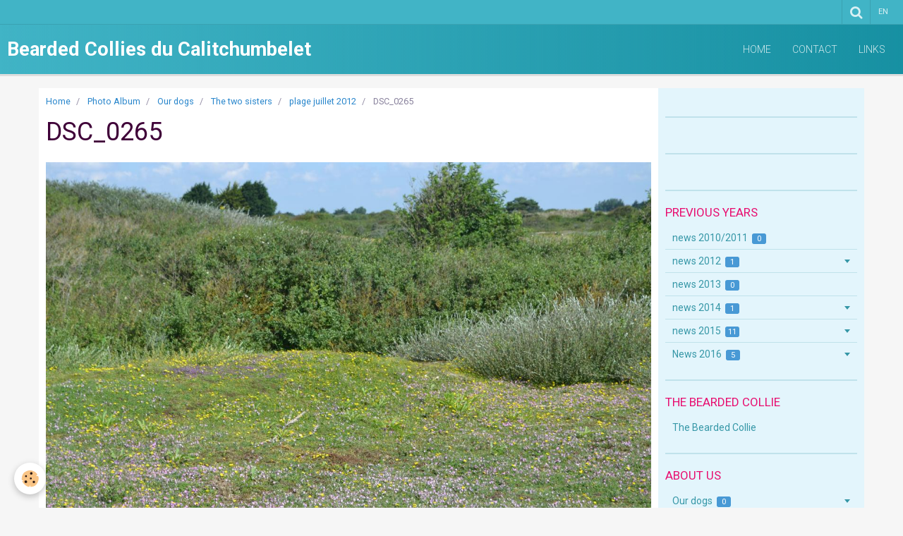

--- FILE ---
content_type: text/html; charset=UTF-8
request_url: http://www.calitchumbelet.fr/en/album/our-dogs/the-two-sisters/plage-juillet-2012/dsc-0265.html
body_size: 55630
content:
    <!DOCTYPE html>
<html lang="en">
    <head>
        <title>DSC_0265</title>
        <meta name="theme-color" content="#41B4C6">
        <meta name="msapplication-navbutton-color" content="#41B4C6">
        <meta name="apple-mobile-web-app-capable" content="yes">
        <meta name="apple-mobile-web-app-status-bar-style" content="black-translucent">

        <!-- pretty / smooth -->
<meta http-equiv="Content-Type" content="text/html; charset=utf-8">
<!--[if IE]>
<meta http-equiv="X-UA-Compatible" content="IE=edge">
<![endif]-->
<meta name="viewport" content="width=device-width, initial-scale=1, maximum-scale=1.0, user-scalable=no">
<meta name="msapplication-tap-highlight" content="no">
  <link rel="image_src" href="http://www.calitchumbelet.fr/medias/album/dsc-0265.jpg" />
  <meta property="og:image" content="http://www.calitchumbelet.fr/medias/album/dsc-0265.jpg" />
  <link rel="canonical" href="http://www.calitchumbelet.fr/en/album/our-dogs/the-two-sisters/plage-juillet-2012/dsc-0265.html">
<meta name="generator" content="e-monsite (e-monsite.com)">








                
                                    
                
                
                                                                                                                                                                                                            
            <link href="https://fonts.googleapis.com/css?family=Roboto:300,400,700&display=swap" rel="stylesheet">
        
        <link href="https://maxcdn.bootstrapcdn.com/font-awesome/4.7.0/css/font-awesome.min.css" rel="stylesheet">

        <link href="//www.calitchumbelet.fr/themes/combined.css?v=6_1665404070_56" rel="stylesheet">

        <!-- EMS FRAMEWORK -->
        <script src="//www.calitchumbelet.fr/medias/static/themes/ems_framework/js/jquery.min.js"></script>
        <!-- HTML5 shim and Respond.js for IE8 support of HTML5 elements and media queries -->
        <!--[if lt IE 9]>
        <script src="//www.calitchumbelet.fr/medias/static/themes/ems_framework/js/html5shiv.min.js"></script>
        <script src="//www.calitchumbelet.fr/medias/static/themes/ems_framework/js/respond.min.js"></script>
        <![endif]-->

        <script src="//www.calitchumbelet.fr/medias/static/themes/ems_framework/js/ems-framework.min.js?v=2080"></script>

        <script src="http://www.calitchumbelet.fr/en/themes/content.js?v=6_1665404070_56&lang=en"></script>

            <script src="//www.calitchumbelet.fr/medias/static/js/rgpd-cookies/jquery.rgpd-cookies.js?v=2080"></script>
    <script>
                                    $(document).ready(function() {
            $.RGPDCookies({
                theme: 'ems_framework',
                site: 'www.calitchumbelet.fr',
                privacy_policy_link: '/en/about/privacypolicy/',
                cookies: [{"id":null,"favicon_url":"https:\/\/ssl.gstatic.com\/analytics\/20210414-01\/app\/static\/analytics_standard_icon.png","enabled":true,"model":"google_analytics","title":"Google Analytics","short_description":"Permet d'analyser les statistiques de consultation de notre site","long_description":"Indispensable pour piloter notre site internet, il permet de mesurer des indicateurs comme l\u2019affluence, les produits les plus consult\u00e9s, ou encore la r\u00e9partition g\u00e9ographique des visiteurs.","privacy_policy_url":"https:\/\/support.google.com\/analytics\/answer\/6004245?hl=fr","slug":"google-analytics"},{"id":null,"favicon_url":"","enabled":true,"model":"addthis","title":"AddThis","short_description":"Partage social","long_description":"Nous utilisons cet outil afin de vous proposer des liens de partage vers des plateformes tiers comme Twitter, Facebook, etc.","privacy_policy_url":"https:\/\/www.oracle.com\/legal\/privacy\/addthis-privacy-policy.html","slug":"addthis"}],
                modal_title: 'Managing\u0020cookies',
                modal_description: 'deposits\u0020cookies\u0020to\u0020improve\u0020your\u0020browsing\u0020experience,\nmeasure\u0020the\u0020website\u0020audience,\u0020display\u0020personalized\u0020advertisements,\ncarry\u0020out\u0020targeted\u0020campaigns\u0020and\u0020personalize\u0020the\u0020site\u0020interface.',
                privacy_policy_label: 'Consult\u0020the\u0020privacy\u0020policy',
                check_all_label: 'Check\u0020all',
                refuse_button: 'Refuse',
                settings_button: 'Settings',
                accept_button: 'Accept',
                callback: function() {
                    // website google analytics case (with gtag), consent "on the fly"
                    if ('gtag' in window && typeof window.gtag === 'function') {
                        if (window.jsCookie.get('rgpd-cookie-google-analytics') === undefined
                            || window.jsCookie.get('rgpd-cookie-google-analytics') === '0') {
                            gtag('consent', 'update', {
                                'ad_storage': 'denied',
                                'analytics_storage': 'denied'
                            });
                        } else {
                            gtag('consent', 'update', {
                                'ad_storage': 'granted',
                                'analytics_storage': 'granted'
                            });
                        }
                    }
                }
            });
        });
    </script>
        <script async src="https://www.googletagmanager.com/gtag/js?id=G-4VN4372P6E"></script>
<script>
    window.dataLayer = window.dataLayer || [];
    function gtag(){dataLayer.push(arguments);}
    
    gtag('consent', 'default', {
        'ad_storage': 'denied',
        'analytics_storage': 'denied'
    });
    
    gtag('js', new Date());
    gtag('config', 'G-4VN4372P6E');
</script>

        
    <!-- Global site tag (gtag.js) -->
        <script async src="https://www.googletagmanager.com/gtag/js?id=UA-21044957-1"></script>
        <script>
        window.dataLayer = window.dataLayer || [];
        function gtag(){dataLayer.push(arguments);}

gtag('consent', 'default', {
            'ad_storage': 'denied',
            'analytics_storage': 'denied'
        });
        gtag('set', 'allow_ad_personalization_signals', false);
                gtag('js', new Date());
        gtag('config', 'UA-21044957-1');
    </script>

        <style>
        #overlay{position:fixed;top:0;left:0;width:100vw;height:100vh;z-index:1001}
                                #overlay.loader{display:-webkit-flex;display:flex;-webkit-justify-content:center;justify-content:center;-webkit-align-items:center;align-items:center;background-color:#F6F6F6;opacity:1}#overlay.stop div{animation-play-state:paused}
                        .loader-facebook{display:inline-block;position:relative;width:64px;height:64px}.loader-facebook div{display:inline-block;position:absolute;left:6px;width:13px;background-color:#2986CC;animation:loader-facebook 1.2s cubic-bezier(0,.5,.5,1) infinite}.loader-facebook div:nth-child(1){left:6px;animation-delay:-.24s}.loader-facebook div:nth-child(2){left:26px;animation-delay:-.12s}.loader-facebook div:nth-child(3){left:45px;animation-delay:0}@keyframes loader-facebook{0%{top:6px;height:51px}100%,50%{top:19px;height:26px}}
                            </style>
        <script type="application/ld+json">
    {
        "@context" : "https://schema.org/",
        "@type" : "WebSite",
        "name" : "Bearded Collies du Calitchumbelet",
        "url" : "http://www.calitchumbelet.fr/en/"
    }
</script>
            </head>
    <body id="album_run_our-dogs_the-two-sisters_plage-juillet-2012_dsc-0265" class="structure-des-pages fixed-bottom">
        
                <div id="overlay" class="loader">
            <div class="loader-facebook">
                <div></div><div></div><div></div>
            </div>
        </div>
                        <!-- HEADER -->
        <header id="header" class="navbar" data-fixed="true" data-margin-top="false" data-margin-bottom="true">
            <div id="header-main" data-padding="true">
                                                                            <!-- header -->
                <a class="brand" href="http://www.calitchumbelet.fr/en/" data-appearance="horizontal">
                                                            <div class="brand-titles">
                                                <span class="brand-title">Bearded Collies du Calitchumbelet</span>
                                                                    </div>
                                    </a>
                
                                <nav id="menu" class="collapse">
                                                                        <ul class="nav navbar-nav">
                    <li>
                <a href="http://www.calitchumbelet.fr/en/">
                                        Home
                </a>
                            </li>
                    <li>
                <a href="http://www.calitchumbelet.fr/en/contact/">
                                        Contact 
                </a>
                            </li>
                    <li>
                <a href="http://www.calitchumbelet.fr/en/links/">
                                        Links
                </a>
                            </li>
            </ul>

                                                            </nav>
                
                            </div>
            <div id="header-buttons" data-retract="true">
                                <button class="btn btn-link navbar-toggle header-btn" data-toggle="collapse" data-target="#menu" data-orientation="horizontal">
                    <i class="fa fa-bars fa-lg"></i>
                </button>
                
                
                                <div class="navbar-search dropdown">
                    <button class="btn btn-link header-btn" type="button" data-toggle="dropdown">
                        <i class="fa fa-search fa-lg"></i>
                    </button>
                    <form method="get" action="http://www.calitchumbelet.fr/en/search/site/" class="dropdown-menu">
                        <div class="input-group">
                            <input type="text" name="q" value="" placeholder="Your search" pattern=".{3,}" required title="Only words composed of more than two characters are taken into account when searching">
                            <div class="input-group-btn">
                                <button type="submit" class="btn btn-link">
                                    <i class="fa fa-search fa-lg"></i>
                                </button>
                            </div>
                        </div>
                    </form>
                </div>
                
                                <div class="dropdown navbar-langs">
                    <button class="btn btn-link header-btn" data-toggle="dropdown" type="button">
                        en
                    </button>
                    <ul class="dropdown-menu">
                        <li>Languages</li>
                                                <li>
                                                        <a href="//www.calitchumbelet.fr/fr/i18n/item/album/500d75c2c9c25b588a6ab7ff">fr</a>
                                                    </li>
                                                <li class="active">
                                                        <a href="//www.calitchumbelet.fr/en/i18n/item/album/500d75c2c9c25b588a6ab7ff">en</a>
                                                    </li>
                                            </ul>
                </div>
                
                            </div>
                                                    
                    </header>
        <!-- //HEADER -->

        
        <!-- WRAPPER -->
        <div id="wrapper" class="container">
            
            <!-- CONTENT -->
            <div id="content">
                <!-- MAIN -->
                <section id="main" class="sticked">

                                            <!-- BREADCRUMBS -->
                           <ol class="breadcrumb">
                  <li>
            <a href="http://www.calitchumbelet.fr/en/">Home</a>
        </li>
                        <li>
            <a href="http://www.calitchumbelet.fr/en/album/">Photo Album</a>
        </li>
                        <li>
            <a href="http://www.calitchumbelet.fr/en/album/our-dogs/">Our dogs</a>
        </li>
                        <li>
            <a href="http://www.calitchumbelet.fr/en/album/our-dogs/the-two-sisters/">The two sisters</a>
        </li>
                        <li>
            <a href="http://www.calitchumbelet.fr/en/album/our-dogs/the-two-sisters/plage-juillet-2012/">plage juillet 2012</a>
        </li>
                        <li class="active">
            DSC_0265
         </li>
            </ol>
                        <!-- //BREADCRUMBS -->
                    
                    
                    
                                        
                                        
                                        <div class="view view-album" id="view-item" data-category="plage-juillet-2012" data-id-album="500d75c2c9c25b588a6ab7ff">
    <h1 class="view-title">DSC_0265</h1>
    <div id="site-module" class="site-module" data-itemid="4e820919021f6fde4dbc68dd" data-siteid="4e82091808696fde4dbc4269"></div>

    

    <p class="text-center">
        <img src="http://www.calitchumbelet.fr/medias/album/dsc-0265.jpg" alt="DSC_0265">
    </p>

    <ul class="category-navigation">
        <li>
                            &nbsp;
                    </li>

        <li>
            <a href="http://www.calitchumbelet.fr/en/album/our-dogs/the-two-sisters/plage-juillet-2012/" class="btn btn-small btn-default">Back to category</a>
        </li>

        <li>
                            <a href="http://www.calitchumbelet.fr/en/album/our-dogs/the-two-sisters/plage-juillet-2012/dsc-0228.html" class="btn btn-default">
                    <img src="http://www.calitchumbelet.fr/medias/album/dsc-0228.jpg?fx=c_80_80" width="80" alt="">
                    <i class="fa fa-angle-right fa-lg"></i>
                </a>
                    </li>
    </ul>

    

<div class="plugins">
               <div id="social-4e82091816246fde4dbc8bec" class="plugin" data-plugin="social">
    <div class="a2a_kit a2a_kit_size_32 a2a_default_style">
        <a class="a2a_dd" href="https://www.addtoany.com/share"></a>
        <a class="a2a_button_facebook"></a>
        <a class="a2a_button_twitter"></a>
        <a class="a2a_button_email"></a>
    </div>
    <script>
        var a2a_config = a2a_config || {};
        a2a_config.onclick = 1;
        a2a_config.locale = "fr";
    </script>
    <script async src="https://static.addtoany.com/menu/page.js"></script>
</div>    
    
    </div>
</div>

                </section>
                <!-- //MAIN -->

                                <!-- SIDEBAR -->
                <aside id="sidebar" data-fixed="true" data-offset="false">
                    <div id="sidebar-wrapper" data-height="full">
                                                                                                                                                                                                                                    <div class="widget" data-id="widget_page_category">
                                                                                <div id="widget1" class="widget-content" data-role="widget-content">
                                            
                                                                                        
                                                                                                <ul class="nav nav-list" data-addon="pages">
              
            </ul>
    

                                        </div>
                                    </div>
                                                                        <hr>
                                    
                                                                                                                                                                                                                                                                                                                                                                                                    <div class="widget" data-id="widget_page_category">
                                                                                <div id="widget2" class="widget-content" data-role="widget-content">
                                            
                                                                                        
                                                                                                <ul class="nav nav-list" data-addon="pages">
              
            </ul>
    

                                        </div>
                                    </div>
                                                                        <hr>
                                    
                                                                                                                                                                                                                                                                                                                                        <div class="widget" data-id="widget_page_category">
                                                                                <div id="widget3" class="widget-content" data-role="widget-content">
                                            
                                                                                        
                                                                                                <ul class="nav nav-list" data-addon="pages">
              
            </ul>
    

                                        </div>
                                    </div>
                                                                        <hr>
                                    
                                                                                                                                                                                                                                                                                                                                        <div class="widget" data-id="widget_page_category">
                                        
<div class="widget-title">
    
            <a href="http://www.calitchumbelet.fr/en/pages/previous-years/">
        <span>
            Previous years
        </span>  

            </a>
        
</div>

                                        <div id="widget4" class="widget-content" data-role="widget-content">
                                            
                                                                                        
                                                                                                <ul class="nav nav-list" data-addon="pages">
                                <li data-category="news-2010-2011">
                <a href="http://www.calitchumbelet.fr/en/pages/previous-years/news-2010-2011/">
                    news 2010/2011
                                        <span class="badge">0</span>
                                    </a>
                            </li>
                        <li data-category="news-2012" class="subnav">
                <a href="http://www.calitchumbelet.fr/en/pages/previous-years/news-2012/" class="subnav-toggle" data-toggle="subnav">
                    news 2012
                                        <span class="badge">1</span>
                                    </a>
                                <ul class="nav subnav-menu">
                                                            <li data-category="news-2012">
                        <a href="http://www.calitchumbelet.fr/en/pages/previous-years/news-2012/page-2.html">
                            News 2012
                                                    </a>
                    </li>
                                    </ul>
                            </li>
                        <li data-category="news-2013">
                <a href="http://www.calitchumbelet.fr/en/pages/previous-years/news-2013/">
                    news 2013
                                        <span class="badge">0</span>
                                    </a>
                            </li>
                        <li data-category="news-2014" class="subnav">
                <a href="http://www.calitchumbelet.fr/en/pages/previous-years/news-2014/" class="subnav-toggle" data-toggle="subnav">
                    news 2014
                                        <span class="badge">1</span>
                                    </a>
                                <ul class="nav subnav-menu">
                                                            <li data-category="news-2014">
                        <a href="http://www.calitchumbelet.fr/en/pages/previous-years/news-2014/news-2014.html">
                            News 2014
                                                    </a>
                    </li>
                                    </ul>
                            </li>
                        <li data-category="news-2015" class="subnav">
                <a href="http://www.calitchumbelet.fr/en/pages/previous-years/news-2015/" class="subnav-toggle" data-toggle="subnav">
                    news 2015
                                        <span class="badge">11</span>
                                    </a>
                                <ul class="nav subnav-menu">
                                                            <li data-category="news-2015">
                        <a href="http://www.calitchumbelet.fr/en/pages/previous-years/news-2015/january-2015.html">
                            January 2015
                                                    </a>
                    </li>
                                        <li data-category="news-2015">
                        <a href="http://www.calitchumbelet.fr/en/pages/previous-years/news-2015/http-www-calitchumbelet-fr-en-pages-news-2015-1-html-1-4.html">
                            February 2015
                                                    </a>
                    </li>
                                        <li data-category="news-2015">
                        <a href="http://www.calitchumbelet.fr/en/pages/previous-years/news-2015/http-www-calitchumbelet-fr-en-pages-news-2015-1-html-1-1.html">
                            March 2015
                                                    </a>
                    </li>
                                        <li data-category="news-2015">
                        <a href="http://www.calitchumbelet.fr/en/pages/previous-years/news-2015/http-www-calitchumbelet-fr-en-pages-news-2015-1-html-1-2.html">
                            April 2015
                                                    </a>
                    </li>
                                        <li data-category="news-2015">
                        <a href="http://www.calitchumbelet.fr/en/pages/previous-years/news-2015/http-www-calitchumbelet-fr-en-pages-news-2015-1-html-1-3.html">
                            May 2015
                                                    </a>
                    </li>
                                        <li data-category="news-2015">
                        <a href="http://www.calitchumbelet.fr/en/pages/previous-years/news-2015/juin-et-juillet-2015.html">
                            June and July 2015
                                                    </a>
                    </li>
                                        <li data-category="news-2015">
                        <a href="http://www.calitchumbelet.fr/en/pages/previous-years/news-2015/page.html">
                            August
                                                    </a>
                    </li>
                                        <li data-category="news-2015">
                        <a href="http://www.calitchumbelet.fr/en/pages/previous-years/news-2015/september.html">
                            September
                                                    </a>
                    </li>
                                        <li data-category="news-2015">
                        <a href="http://www.calitchumbelet.fr/en/pages/previous-years/news-2015/october.html">
                            October
                                                    </a>
                    </li>
                                        <li data-category="news-2015">
                        <a href="http://www.calitchumbelet.fr/en/pages/previous-years/news-2015/page-1.html">
                            November 2015
                                                    </a>
                    </li>
                                        <li data-category="news-2015">
                        <a href="http://www.calitchumbelet.fr/en/pages/previous-years/news-2015/december-2015.html">
                            December 2015
                                                    </a>
                    </li>
                                    </ul>
                            </li>
                        <li data-category="news-2016" class="subnav">
                <a href="http://www.calitchumbelet.fr/en/pages/previous-years/news-2016/" class="subnav-toggle" data-toggle="subnav">
                    News 2016
                                        <span class="badge">5</span>
                                    </a>
                                <ul class="nav subnav-menu">
                                                            <li data-category="news-2016">
                        <a href="http://www.calitchumbelet.fr/en/pages/previous-years/news-2016/january-2016.html">
                            January 2016
                                                    </a>
                    </li>
                                        <li data-category="news-2016">
                        <a href="http://www.calitchumbelet.fr/en/pages/previous-years/news-2016/page-1.html">
                            February and March 2016
                                                    </a>
                    </li>
                                        <li data-category="news-2016">
                        <a href="http://www.calitchumbelet.fr/en/pages/previous-years/news-2016/april-2016.html">
                            April 2016
                                                    </a>
                    </li>
                                        <li data-category="news-2016">
                        <a href="http://www.calitchumbelet.fr/en/pages/previous-years/news-2016/may.html">
                            May
                                                    </a>
                    </li>
                                        <li data-category="news-2016">
                        <a href="http://www.calitchumbelet.fr/en/pages/previous-years/news-2016/page-2.html">
                            JUNE 2016
                                                    </a>
                    </li>
                                    </ul>
                            </li>
                          
            </ul>
    

                                        </div>
                                    </div>
                                                                        <hr>
                                    
                                                                                                                                                                                                                                                                                                                                        <div class="widget" data-id="widget_page_category">
                                        
<div class="widget-title">
    
            <a href="http://www.calitchumbelet.fr/en/pages/the-bearded-collie/">
        <span>
            The Bearded Collie
        </span>  

            </a>
        
</div>

                                        <div id="widget5" class="widget-content" data-role="widget-content">
                                            
                                                                                        
                                                                                                <ul class="nav nav-list" data-addon="pages">
              
                                <li data-category="the-bearded-collie">
                <a href="http://www.calitchumbelet.fr/en/pages/the-bearded-collie/why-we-love-bearded-collies.html">
                    The Bearded Collie
                                    </a>
            </li>
                        </ul>
    

                                        </div>
                                    </div>
                                                                        <hr>
                                    
                                                                                                                                                                                                                                                                                                                                        <div class="widget" data-id="widget_page_category">
                                        
<div class="widget-title">
    
            <a href="http://www.calitchumbelet.fr/en/pages/about-us/">
        <span>
            About us
        </span>  

            </a>
        
</div>

                                        <div id="widget6" class="widget-content" data-role="widget-content">
                                            
                                                                                        
                                                                                                <ul class="nav nav-list" data-addon="pages">
                                <li data-category="our-dogs" class="subnav">
                <a href="http://www.calitchumbelet.fr/en/pages/about-us/our-dogs/" class="subnav-toggle" data-toggle="subnav">
                    Our dogs
                                        <span class="badge">0</span>
                                    </a>
                                <ul class="nav subnav-menu">
                                        <li data-category="our-dogs">
                        <a href="http://www.calitchumbelet.fr/en/pages/about-us/our-dogs/our-dogs/">Our dogs</a>
                    </li>
                                                        </ul>
                            </li>
                          
                                <li data-category="about-us">
                <a href="http://www.calitchumbelet.fr/en/pages/about-us/our-story.html">
                    Our story
                                    </a>
            </li>
                        </ul>
    

                                        </div>
                                    </div>
                                                                        <hr>
                                    
                                                                                                                                                                                                                                                                                                                                        <div class="widget" data-id="widget_page_category">
                                        
<div class="widget-title">
    
        <span>
            Menu
        </span>  

        
</div>

                                        <div id="widget7" class="widget-content" data-role="widget-content">
                                            
                                                                                        
                                                                                                <ul class="nav nav-list" data-addon="pages">
                                <li data-category="the-bearded-collie" class="subnav">
                <a href="http://www.calitchumbelet.fr/en/pages/the-bearded-collie/" class="subnav-toggle" data-toggle="subnav">
                    The Bearded Collie
                                        <span class="badge">1</span>
                                    </a>
                                <ul class="nav subnav-menu">
                                                            <li data-category="the-bearded-collie">
                        <a href="http://www.calitchumbelet.fr/en/pages/the-bearded-collie/why-we-love-bearded-collies.html">
                            The Bearded Collie
                                                    </a>
                    </li>
                                    </ul>
                            </li>
                        <li data-category="about-us" class="subnav">
                <a href="http://www.calitchumbelet.fr/en/pages/about-us/" class="subnav-toggle" data-toggle="subnav">
                    About us
                                        <span class="badge">1</span>
                                    </a>
                                <ul class="nav subnav-menu">
                                        <li data-category="our-dogs">
                        <a href="http://www.calitchumbelet.fr/en/pages/about-us/our-dogs/">Our dogs</a>
                    </li>
                                                            <li data-category="about-us">
                        <a href="http://www.calitchumbelet.fr/en/pages/about-us/our-story.html">
                            Our story
                                                    </a>
                    </li>
                                    </ul>
                            </li>
                        <li data-category="previous-years" class="subnav">
                <a href="http://www.calitchumbelet.fr/en/pages/previous-years/" class="subnav-toggle" data-toggle="subnav">
                    Previous years
                                        <span class="badge">0</span>
                                    </a>
                                <ul class="nav subnav-menu">
                                        <li data-category="news-2010-2011">
                        <a href="http://www.calitchumbelet.fr/en/pages/previous-years/news-2010-2011/">news 2010/2011</a>
                    </li>
                                        <li data-category="news-2012">
                        <a href="http://www.calitchumbelet.fr/en/pages/previous-years/news-2012/">news 2012</a>
                    </li>
                                        <li data-category="news-2013">
                        <a href="http://www.calitchumbelet.fr/en/pages/previous-years/news-2013/">news 2013</a>
                    </li>
                                        <li data-category="news-2014">
                        <a href="http://www.calitchumbelet.fr/en/pages/previous-years/news-2014/">news 2014</a>
                    </li>
                                        <li data-category="news-2015">
                        <a href="http://www.calitchumbelet.fr/en/pages/previous-years/news-2015/">news 2015</a>
                    </li>
                                        <li data-category="news-2016">
                        <a href="http://www.calitchumbelet.fr/en/pages/previous-years/news-2016/">News 2016</a>
                    </li>
                                                        </ul>
                            </li>
                        <li data-category="shows" class="subnav">
                <a href="http://www.calitchumbelet.fr/en/pages/shows/" class="subnav-toggle" data-toggle="subnav">
                    Shows
                                        <span class="badge">0</span>
                                    </a>
                                <ul class="nav subnav-menu">
                                        <li data-category="hope-and-dreams-s-shows-results">
                        <a href="http://www.calitchumbelet.fr/en/pages/shows/hope-and-dreams-s-shows-results/">Hope and Dreams's Shows Results</a>
                    </li>
                                        <li data-category="cerydwen-s-shows-results">
                        <a href="http://www.calitchumbelet.fr/en/pages/shows/cerydwen-s-shows-results/">Cerydwen's Shows Results</a>
                    </li>
                                        <li data-category="showing-in-gb">
                        <a href="http://www.calitchumbelet.fr/en/pages/shows/showing-in-gb/">Showing in GB</a>
                    </li>
                                                        </ul>
                            </li>
                          
            </ul>
    

                                        </div>
                                    </div>
                                                                        <hr>
                                    
                                                                                                                                                                                                                                                                                                                                        <div class="widget" data-id="widget_page_category">
                                        
<div class="widget-title">
    
        <span>
            Menu
        </span>  

        
</div>

                                        <div id="widget8" class="widget-content" data-role="widget-content">
                                            
                                                                                        
                                                                                                <ul class="nav nav-list" data-addon="pages">
                                <li data-category="the-bearded-collie" class="subnav">
                <a href="http://www.calitchumbelet.fr/en/pages/the-bearded-collie/" class="subnav-toggle" data-toggle="subnav">
                    The Bearded Collie
                                        <span class="badge">1</span>
                                    </a>
                                <ul class="nav subnav-menu">
                                                            <li data-category="the-bearded-collie">
                        <a href="http://www.calitchumbelet.fr/en/pages/the-bearded-collie/why-we-love-bearded-collies.html">
                            The Bearded Collie
                                                    </a>
                    </li>
                                    </ul>
                            </li>
                        <li data-category="about-us" class="subnav">
                <a href="http://www.calitchumbelet.fr/en/pages/about-us/" class="subnav-toggle" data-toggle="subnav">
                    About us
                                        <span class="badge">1</span>
                                    </a>
                                <ul class="nav subnav-menu">
                                        <li data-category="our-dogs">
                        <a href="http://www.calitchumbelet.fr/en/pages/about-us/our-dogs/">Our dogs</a>
                    </li>
                                                            <li data-category="about-us">
                        <a href="http://www.calitchumbelet.fr/en/pages/about-us/our-story.html">
                            Our story
                                                    </a>
                    </li>
                                    </ul>
                            </li>
                        <li data-category="previous-years" class="subnav">
                <a href="http://www.calitchumbelet.fr/en/pages/previous-years/" class="subnav-toggle" data-toggle="subnav">
                    Previous years
                                        <span class="badge">0</span>
                                    </a>
                                <ul class="nav subnav-menu">
                                        <li data-category="news-2010-2011">
                        <a href="http://www.calitchumbelet.fr/en/pages/previous-years/news-2010-2011/">news 2010/2011</a>
                    </li>
                                        <li data-category="news-2012">
                        <a href="http://www.calitchumbelet.fr/en/pages/previous-years/news-2012/">news 2012</a>
                    </li>
                                        <li data-category="news-2013">
                        <a href="http://www.calitchumbelet.fr/en/pages/previous-years/news-2013/">news 2013</a>
                    </li>
                                        <li data-category="news-2014">
                        <a href="http://www.calitchumbelet.fr/en/pages/previous-years/news-2014/">news 2014</a>
                    </li>
                                        <li data-category="news-2015">
                        <a href="http://www.calitchumbelet.fr/en/pages/previous-years/news-2015/">news 2015</a>
                    </li>
                                        <li data-category="news-2016">
                        <a href="http://www.calitchumbelet.fr/en/pages/previous-years/news-2016/">News 2016</a>
                    </li>
                                                        </ul>
                            </li>
                        <li data-category="shows" class="subnav">
                <a href="http://www.calitchumbelet.fr/en/pages/shows/" class="subnav-toggle" data-toggle="subnav">
                    Shows
                                        <span class="badge">0</span>
                                    </a>
                                <ul class="nav subnav-menu">
                                        <li data-category="hope-and-dreams-s-shows-results">
                        <a href="http://www.calitchumbelet.fr/en/pages/shows/hope-and-dreams-s-shows-results/">Hope and Dreams's Shows Results</a>
                    </li>
                                        <li data-category="cerydwen-s-shows-results">
                        <a href="http://www.calitchumbelet.fr/en/pages/shows/cerydwen-s-shows-results/">Cerydwen's Shows Results</a>
                    </li>
                                        <li data-category="showing-in-gb">
                        <a href="http://www.calitchumbelet.fr/en/pages/shows/showing-in-gb/">Showing in GB</a>
                    </li>
                                                        </ul>
                            </li>
                          
            </ul>
    

                                        </div>
                                    </div>
                                                                        <hr>
                                    
                                                                                                                                                                                                                                                                                                                                        <div class="widget" data-id="widget_page_category">
                                        
<div class="widget-title">
    
        <span>
            Menu
        </span>  

        
</div>

                                        <div id="widget9" class="widget-content" data-role="widget-content">
                                            
                                                                                        
                                                                                                <ul class="nav nav-list" data-addon="pages">
                                <li data-category="the-bearded-collie" class="subnav">
                <a href="http://www.calitchumbelet.fr/en/pages/the-bearded-collie/" class="subnav-toggle" data-toggle="subnav">
                    The Bearded Collie
                                        <span class="badge">1</span>
                                    </a>
                                <ul class="nav subnav-menu">
                                                            <li data-category="the-bearded-collie">
                        <a href="http://www.calitchumbelet.fr/en/pages/the-bearded-collie/why-we-love-bearded-collies.html">
                            The Bearded Collie
                                                    </a>
                    </li>
                                    </ul>
                            </li>
                        <li data-category="about-us" class="subnav">
                <a href="http://www.calitchumbelet.fr/en/pages/about-us/" class="subnav-toggle" data-toggle="subnav">
                    About us
                                        <span class="badge">1</span>
                                    </a>
                                <ul class="nav subnav-menu">
                                        <li data-category="our-dogs">
                        <a href="http://www.calitchumbelet.fr/en/pages/about-us/our-dogs/">Our dogs</a>
                    </li>
                                                            <li data-category="about-us">
                        <a href="http://www.calitchumbelet.fr/en/pages/about-us/our-story.html">
                            Our story
                                                    </a>
                    </li>
                                    </ul>
                            </li>
                        <li data-category="previous-years" class="subnav">
                <a href="http://www.calitchumbelet.fr/en/pages/previous-years/" class="subnav-toggle" data-toggle="subnav">
                    Previous years
                                        <span class="badge">0</span>
                                    </a>
                                <ul class="nav subnav-menu">
                                        <li data-category="news-2010-2011">
                        <a href="http://www.calitchumbelet.fr/en/pages/previous-years/news-2010-2011/">news 2010/2011</a>
                    </li>
                                        <li data-category="news-2012">
                        <a href="http://www.calitchumbelet.fr/en/pages/previous-years/news-2012/">news 2012</a>
                    </li>
                                        <li data-category="news-2013">
                        <a href="http://www.calitchumbelet.fr/en/pages/previous-years/news-2013/">news 2013</a>
                    </li>
                                        <li data-category="news-2014">
                        <a href="http://www.calitchumbelet.fr/en/pages/previous-years/news-2014/">news 2014</a>
                    </li>
                                        <li data-category="news-2015">
                        <a href="http://www.calitchumbelet.fr/en/pages/previous-years/news-2015/">news 2015</a>
                    </li>
                                        <li data-category="news-2016">
                        <a href="http://www.calitchumbelet.fr/en/pages/previous-years/news-2016/">News 2016</a>
                    </li>
                                                        </ul>
                            </li>
                        <li data-category="shows" class="subnav">
                <a href="http://www.calitchumbelet.fr/en/pages/shows/" class="subnav-toggle" data-toggle="subnav">
                    Shows
                                        <span class="badge">0</span>
                                    </a>
                                <ul class="nav subnav-menu">
                                        <li data-category="hope-and-dreams-s-shows-results">
                        <a href="http://www.calitchumbelet.fr/en/pages/shows/hope-and-dreams-s-shows-results/">Hope and Dreams's Shows Results</a>
                    </li>
                                        <li data-category="cerydwen-s-shows-results">
                        <a href="http://www.calitchumbelet.fr/en/pages/shows/cerydwen-s-shows-results/">Cerydwen's Shows Results</a>
                    </li>
                                        <li data-category="showing-in-gb">
                        <a href="http://www.calitchumbelet.fr/en/pages/shows/showing-in-gb/">Showing in GB</a>
                    </li>
                                                        </ul>
                            </li>
                          
            </ul>
    

                                        </div>
                                    </div>
                                                                        <hr>
                                    
                                                                                                                                                                                                                                                                                                                                        <div class="widget" data-id="widget_image_categories">
                                        
<div class="widget-title">
    
        <span>
            Photos
        </span>  

        
</div>

                                        <div id="widget10" class="widget-content" data-role="widget-content">
                                            
                                                                                        
                                                                                        <ul class="nav nav-list" data-addon="album">
            <li data-category="dreams-et-eric">
        <a href="http://www.calitchumbelet.fr/en/album/dreams-et-eric/">Dreams et Eric</a>
    </li>
        <li data-category="our-dogs">
        <a href="http://www.calitchumbelet.fr/en/album/our-dogs/">Our dogs</a>
    </li>
        <li data-category="holidays">
        <a href="http://www.calitchumbelet.fr/en/album/holidays/">Holidays</a>
    </li>
        <li data-category="our-puppies-living-with-other-people">
        <a href="http://www.calitchumbelet.fr/en/album/our-puppies-living-with-other-people/">our puppies living with other people</a>
    </li>
        <li data-category="eric-and-cerydwen-s-puppies">
        <a href="http://www.calitchumbelet.fr/en/album/eric-and-cerydwen-s-puppies/">Eric and Cerydwen's puppies</a>
    </li>
        <li data-category="training">
        <a href="http://www.calitchumbelet.fr/en/album/training/">Training</a>
    </li>
        <li data-category="nationale-elevage-2017">
        <a href="http://www.calitchumbelet.fr/en/album/nationale-elevage-2017/">nationale élevage 2017</a>
    </li>
        <li data-category="orange-sky">
        <a href="http://www.calitchumbelet.fr/en/album/orange-sky/">orange sky</a>
    </li>
        <li data-category="retrospective-2017">
        <a href="http://www.calitchumbelet.fr/en/album/retrospective-2017/">rétrospective 2017</a>
    </li>
        <li data-category="cat-2018">
        <a href="http://www.calitchumbelet.fr/en/album/cat-2018/">2018</a>
    </li>
        </ul>

                                        </div>
                                    </div>
                                                                        <hr>
                                    
                                                                                                                                                                                                                                                                                                                                        <div class="widget" data-id="widget_videos_categories">
                                        
<div class="widget-title">
    
        <span>
            Videos
        </span>  

        
</div>

                                        <div id="widget11" class="widget-content" data-role="widget-content">
                                            
                                                                                        
                                                                                        <ul class="nav nav-list" data-addon="videos">
                    <li data-category="puppies">
            <a href="http://www.calitchumbelet.fr/en/videos/puppies/">Puppies</a>
        </li>
                <li data-category="htm">
            <a href="http://www.calitchumbelet.fr/en/videos/htm/">HTM</a>
        </li>
                <li data-category="breaksea-kind-of-magic">
            <a href="http://www.calitchumbelet.fr/en/videos/breaksea-kind-of-magic/">Breaksea Kind of Magic</a>
        </li>
            </ul>
                                        </div>
                                    </div>
                                    
                                                                                                                                                                        </div>
                </aside>
                <!-- //SIDEBAR -->
                            </div>
            <!-- //CONTENT -->
        </div>
        <!-- //WRAPPER -->

                <!-- FOOTER -->
        <footer id="footer" class="container">
                            <div id="footer-wrapper">
                                        <!-- CUSTOMIZE AREA -->
                    <div id="bottom-site">
                                                    <div id="rows-60240aff203ea4a4fed41830" class="rows" data-total-pages="1" data-current-page="1">
                                                            
                
                        
                        
                                
        	</div>

                                            </div>
                    
                                    </div>

                
                                    </footer>
        <!-- //FOOTER -->
        
        
        
        <script src="//www.calitchumbelet.fr/medias/static/themes/ems_framework/js/jquery.mobile.custom.min.js"></script>
        <script src="//www.calitchumbelet.fr/medias/static/themes/ems_framework/js/jquery.zoom.min.js"></script>
        <script src="//www.calitchumbelet.fr/medias/static/themes/ems_framework/js/imagelightbox.min.js"></script>
        <script src="http://www.calitchumbelet.fr/en/themes/custom.js?v=6_1665404070_56"></script>
        
            

 
    
						 	 





                <!-- SOCIAL LINKS -->
                                                    
            
                    <!-- //SOCIAL LINKS -->
            </body>
</html>
